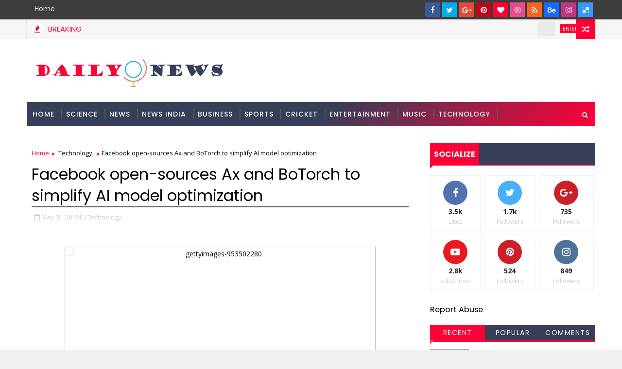

--- FILE ---
content_type: text/html; charset=utf-8
request_url: https://www.google.com/recaptcha/api2/aframe
body_size: 268
content:
<!DOCTYPE HTML><html><head><meta http-equiv="content-type" content="text/html; charset=UTF-8"></head><body><script nonce="p2jANsLEYADkw1r8FG2bUA">/** Anti-fraud and anti-abuse applications only. See google.com/recaptcha */ try{var clients={'sodar':'https://pagead2.googlesyndication.com/pagead/sodar?'};window.addEventListener("message",function(a){try{if(a.source===window.parent){var b=JSON.parse(a.data);var c=clients[b['id']];if(c){var d=document.createElement('img');d.src=c+b['params']+'&rc='+(localStorage.getItem("rc::a")?sessionStorage.getItem("rc::b"):"");window.document.body.appendChild(d);sessionStorage.setItem("rc::e",parseInt(sessionStorage.getItem("rc::e")||0)+1);localStorage.setItem("rc::h",'1768454764536');}}}catch(b){}});window.parent.postMessage("_grecaptcha_ready", "*");}catch(b){}</script></body></html>

--- FILE ---
content_type: text/javascript; charset=UTF-8
request_url: https://www.dailyonews.com/feeds/posts/default?alt=json-in-script&start-index=1&max-results=1&callback=jQuery111006941802962847479_1768454761125&_=1768454761129
body_size: 2247
content:
// API callback
jQuery111006941802962847479_1768454761125({"version":"1.0","encoding":"UTF-8","feed":{"xmlns":"http://www.w3.org/2005/Atom","xmlns$openSearch":"http://a9.com/-/spec/opensearchrss/1.0/","xmlns$blogger":"http://schemas.google.com/blogger/2008","xmlns$georss":"http://www.georss.org/georss","xmlns$gd":"http://schemas.google.com/g/2005","xmlns$thr":"http://purl.org/syndication/thread/1.0","id":{"$t":"tag:blogger.com,1999:blog-5861819652277883277"},"updated":{"$t":"2026-01-14T09:26:50.151-08:00"},"category":[{"term":"news"},{"term":"business"},{"term":"entertainment"},{"term":"science"},{"term":"sports"},{"term":"Technology"},{"term":"india"},{"term":"cricket"},{"term":"music"},{"term":"Politics"},{"term":"Auto"}],"title":{"type":"text","$t":"dailyOnews"},"subtitle":{"type":"html","$t":"the Latest News \u0026amp; Top Breaking headlines on Politics and Current Affairs in India \u0026amp; around the World, Sports, Business, Bollywood News"},"link":[{"rel":"http://schemas.google.com/g/2005#feed","type":"application/atom+xml","href":"https:\/\/www.dailyonews.com\/feeds\/posts\/default"},{"rel":"self","type":"application/atom+xml","href":"https:\/\/www.blogger.com\/feeds\/5861819652277883277\/posts\/default?alt=json-in-script\u0026max-results=1"},{"rel":"alternate","type":"text/html","href":"https:\/\/www.dailyonews.com\/"},{"rel":"hub","href":"http://pubsubhubbub.appspot.com/"},{"rel":"next","type":"application/atom+xml","href":"https:\/\/www.blogger.com\/feeds\/5861819652277883277\/posts\/default?alt=json-in-script\u0026start-index=2\u0026max-results=1"}],"author":[{"name":{"$t":"appworld"},"uri":{"$t":"http:\/\/www.blogger.com\/profile\/08864519673496985784"},"email":{"$t":"noreply@blogger.com"},"gd$image":{"rel":"http://schemas.google.com/g/2005#thumbnail","width":"16","height":"16","src":"https:\/\/img1.blogblog.com\/img\/b16-rounded.gif"}}],"generator":{"version":"7.00","uri":"http://www.blogger.com","$t":"Blogger"},"openSearch$totalResults":{"$t":"20470"},"openSearch$startIndex":{"$t":"1"},"openSearch$itemsPerPage":{"$t":"1"},"entry":[{"id":{"$t":"tag:blogger.com,1999:blog-5861819652277883277.post-8395126939753474137"},"published":{"$t":"2020-09-25T01:34:00.005-07:00"},"updated":{"$t":"2020-09-25T01:34:52.133-07:00"},"category":[{"scheme":"http://www.blogger.com/atom/ns#","term":"entertainment"},{"scheme":"http://www.blogger.com/atom/ns#","term":"india"},{"scheme":"http://www.blogger.com/atom/ns#","term":"news"}],"title":{"type":"text","$t":"‘Paadum Nila’ S.P. Balasubrahmanyam no more"},"content":{"type":"html","$t":"\u003Cp\u003E\u0026nbsp;\u003C\/p\u003E\u003Cdiv class=\"hidden-xs\" style=\"-webkit-font-smoothing: antialiased; -webkit-text-stroke-width: 0px; background-color: whitesmoke; box-sizing: border-box; color: #505050; font-family: \u0026quot;Fira Sans\u0026quot;, sans-serif; font-size: 12px; font-style: normal; font-variant-caps: normal; font-variant-ligatures: normal; font-weight: 400; letter-spacing: normal; orphans: 2; outline: 0px !important; text-align: start; text-decoration-color: initial; text-decoration-style: initial; text-indent: 0px; text-transform: none; white-space: normal; widows: 2; word-spacing: 0px;\"\u003E\u003Ch2 class=\"intro\" style=\"-webkit-font-smoothing: antialiased; border-bottom: 0px; box-sizing: border-box; color: #133b5a; font-family: \u0026quot;Fira Sans\u0026quot;, sans-serif; font-size: 18px; font-style: normal; font-weight: 600; line-height: 25px; margin: 18px 30px 10px; outline: 0px !important; padding: 0px; width: 600px;\"\u003EThe legendary singer, who was hospitalised in August after testing positive for COVID-19, died on Friday afternoon at a private hospital in Chennai\u003C\/h2\u003E\u003C\/div\u003E\u003Cdiv class=\"paywall\" id=\"content-body-14269002-32693844\" style=\"-webkit-font-smoothing: antialiased; -webkit-text-stroke-width: 0px; background-color: whitesmoke; box-sizing: border-box; color: #505050; font-family: \u0026quot;Fira Sans\u0026quot;, sans-serif; font-size: 12px; font-style: normal; font-variant-caps: normal; font-variant-ligatures: normal; font-weight: 400; letter-spacing: normal; orphans: 2; outline: 0px !important; text-align: start; text-decoration-color: initial; text-decoration-style: initial; text-indent: 0px; text-transform: none; white-space: normal; widows: 2; word-spacing: 0px;\"\u003E\u003Cp style=\"-webkit-font-smoothing: antialiased; box-sizing: border-box; color: #282828; font-family: TundraWeb, serif; font-size: 18px; font-style: normal !important; font-weight: normal !important; line-height: 26px; margin: 0px 30px 10px; outline: 0px !important; padding: 5px 0px 10px; width: 600px;\"\u003ELegendary playback singer S.P. Balasubrahmanyam passed away at a private hospital in Chennai on Friday. He was 74.\u003C\/p\u003E\u003Cp style=\"-webkit-font-smoothing: antialiased; box-sizing: border-box; color: #282828; font-family: TundraWeb, serif; font-size: 18px; font-style: normal !important; font-weight: normal !important; line-height: 26px; margin: 0px 30px 10px; outline: 0px !important; padding: 5px 0px 10px; width: 600px;\"\u003E\u003Cspan style=\"-webkit-text-stroke-width: 0px; background-color: whitesmoke; color: #282828; display: inline !important; float: none; font-family: TundraWeb, serif; font-size: 18px; font-style: normal; font-variant-caps: normal; font-variant-ligatures: normal; font-weight: 400; letter-spacing: normal; orphans: 2; text-align: start; text-decoration-color: initial; text-decoration-style: initial; text-indent: 0px; text-transform: none; white-space: normal; widows: 2; word-spacing: 0px;\"\u003EBalasubrahmanyam was hospitalised in August at MGM Healthcare\u003Cspan\u003E\u0026nbsp;\u003C\/span\u003E\u003C\/span\u003E\u003Ca href=\"https:\/\/www.thehindu.com\/entertainment\/singer-s-p-balasubrahmanyam-confirms-testing-positive-for-covid-19\/article32274419.ece\" style=\"-webkit-font-smoothing: antialiased; -webkit-text-stroke-width: 0px; background-color: whitesmoke; box-sizing: border-box; color: #3b5999; cursor: pointer; font-family: TundraWeb, serif; font-size: 18px; font-style: normal; font-variant-caps: normal; font-variant-ligatures: normal; font-weight: 600; letter-spacing: normal; orphans: 2; outline: 0px; text-align: start; text-decoration: none; text-indent: 0px; text-transform: none; transition: color 450ms ease-in-out 0s, background-color 450ms ease-in-out 0s; white-space: normal; widows: 2; word-spacing: 0px;\" title=\"\"\u003Eafter testing positive for COVID-19\u003C\/a\u003E\u003Cspan style=\"-webkit-text-stroke-width: 0px; background-color: whitesmoke; color: #282828; display: inline !important; float: none; font-family: TundraWeb, serif; font-size: 18px; font-style: normal; font-variant-caps: normal; font-variant-ligatures: normal; font-weight: 400; letter-spacing: normal; orphans: 2; text-align: start; text-decoration-color: initial; text-decoration-style: initial; text-indent: 0px; text-transform: none; white-space: normal; widows: 2; word-spacing: 0px;\"\u003E, and while he reportedly did well initially, he took a turn for the worse, and was put on a ventilator and ECMO support.\u003C\/span\u003E\u003C\/p\u003E\u003Cp style=\"-webkit-font-smoothing: antialiased; -webkit-text-stroke-width: 0px; background-color: whitesmoke; box-sizing: border-box; color: #282828; font-family: TundraWeb, serif; font-size: 18px; font-style: normal; font-variant-caps: normal; font-variant-ligatures: normal; font-weight: 400; letter-spacing: normal; line-height: 26px; margin: 0px 30px 10px; orphans: 2; outline: 0px !important; padding: 5px 0px 10px; text-align: start; text-decoration-color: initial; text-decoration-style: initial; text-indent: 0px; text-transform: none; white-space: normal; widows: 2; width: 600px; word-spacing: 0px;\"\u003EOn September 4, he tested negative for COVID-19 but continued to be on the ventilator and ECMO even as he participated in passive physiotherapy.\u003C\/p\u003E\u003Cp style=\"-webkit-font-smoothing: antialiased; -webkit-text-stroke-width: 0px; background-color: whitesmoke; box-sizing: border-box; color: #282828; font-family: TundraWeb, serif; font-size: 18px; font-style: normal; font-variant-caps: normal; font-variant-ligatures: normal; font-weight: 400; letter-spacing: normal; line-height: 26px; margin: 0px 30px 10px; orphans: 2; outline: 0px !important; padding: 5px 0px 10px; text-align: start; text-decoration-color: initial; text-decoration-style: initial; text-indent: 0px; text-transform: none; white-space: normal; widows: 2; width: 600px; word-spacing: 0px;\"\u003EPopularly known as SPB, Balasubrahmanyam made his singing debut in 1966 with Telugu movie\u003Cspan\u003E\u0026nbsp;\u003C\/span\u003E\u003Cem style=\"-webkit-font-smoothing: antialiased; box-sizing: border-box; font-weight: normal; outline: 0px !important;\"\u003ESri Sri Sri Maryada Ramanna\u003C\/em\u003E. He has sung over 40,000 songs in as many as 16 languages including Telugu, Tamil, Malayalam, Kannada, and Hindi.\u003C\/p\u003E\u003Cp style=\"-webkit-font-smoothing: antialiased; -webkit-text-stroke-width: 0px; background-color: whitesmoke; box-sizing: border-box; color: #282828; font-family: TundraWeb, serif; font-size: 18px; font-style: normal; font-variant-caps: normal; font-variant-ligatures: normal; font-weight: 400; letter-spacing: normal; line-height: 26px; margin: 0px 30px 10px; orphans: 2; outline: 0px !important; padding: 5px 0px 10px; text-align: start; text-decoration-color: initial; text-decoration-style: initial; text-indent: 0px; text-transform: none; white-space: normal; widows: 2; width: 600px; word-spacing: 0px;\"\u003E\u0026nbsp;\u003C\/p\u003E\u003Cp style=\"-webkit-font-smoothing: antialiased; -webkit-text-stroke-width: 0px; background-color: whitesmoke; box-sizing: border-box; color: #282828; font-family: TundraWeb, serif; font-size: 18px; font-style: normal; font-variant-caps: normal; font-variant-ligatures: normal; font-weight: 400; letter-spacing: normal; line-height: 26px; margin: 0px 30px 10px; orphans: 2; outline: 0px !important; padding: 5px 0px 10px; text-align: start; text-decoration-color: initial; text-decoration-style: initial; text-indent: 0px; text-transform: none; white-space: normal; widows: 2; width: 600px; word-spacing: 0px;\"\u003ESource: https:\/\/www.thehindu.com\/news\/national\/tamil-nadu\/paadum-nila-sp-balasubrahmanyam-no-more\/article32693844.ece?homepage=true\u003C\/p\u003E\u003Cdiv class=\"separator\" style=\"clear: both; text-align: center;\"\u003E\u003Ca href=\"https:\/\/www.thehindu.com\/entertainment\/music\/a8sop3\/article30998376.ece\/ALTERNATES\/LANDSCAPE_1200\/hyf06SP-Balasubrahmanyamjpg\" imageanchor=\"1\" style=\"margin-left: 1em; margin-right: 1em;\"\u003E\u003Cimg border=\"0\" data-original-height=\"499\" data-original-width=\"800\" src=\"https:\/\/www.thehindu.com\/entertainment\/music\/a8sop3\/article30998376.ece\/ALTERNATES\/LANDSCAPE_1200\/hyf06SP-Balasubrahmanyamjpg\" \/\u003E\u003C\/a\u003E\u003C\/div\u003E\u003Cbr \/\u003E \u003Cbr \/\u003E\u003Cp\u003E\u003C\/p\u003E\u003Cp style=\"-webkit-font-smoothing: antialiased; box-sizing: border-box; color: #282828; font-family: TundraWeb, serif; font-size: 18px; font-style: normal !important; font-weight: normal !important; line-height: 26px; margin: 0px 30px 10px; outline: 0px !important; padding: 5px 0px 10px; width: 600px;\"\u003E\u003Cspan style=\"-webkit-text-stroke-width: 0px; background-color: whitesmoke; color: #282828; display: inline !important; float: none; font-family: TundraWeb, serif; font-size: 18px; font-style: normal; font-variant-caps: normal; font-variant-ligatures: normal; font-weight: 400; letter-spacing: normal; orphans: 2; text-align: start; text-decoration-color: initial; text-decoration-style: initial; text-indent: 0px; text-transform: none; white-space: normal; widows: 2; word-spacing: 0px;\"\u003E\u0026nbsp;\u003C\/span\u003E \u003C\/p\u003E\u003C\/div\u003E"},"link":[{"rel":"replies","type":"application/atom+xml","href":"https:\/\/www.dailyonews.com\/feeds\/8395126939753474137\/comments\/default","title":"Post Comments"},{"rel":"replies","type":"text/html","href":"https:\/\/www.dailyonews.com\/2020\/09\/paadum-nila-sp-balasubrahmanyam-no-more.html#comment-form","title":"1 Comments"},{"rel":"edit","type":"application/atom+xml","href":"https:\/\/www.blogger.com\/feeds\/5861819652277883277\/posts\/default\/8395126939753474137"},{"rel":"self","type":"application/atom+xml","href":"https:\/\/www.blogger.com\/feeds\/5861819652277883277\/posts\/default\/8395126939753474137"},{"rel":"alternate","type":"text/html","href":"https:\/\/www.dailyonews.com\/2020\/09\/paadum-nila-sp-balasubrahmanyam-no-more.html","title":"‘Paadum Nila’ S.P. Balasubrahmanyam no more"}],"author":[{"name":{"$t":"dailyonews.com"},"uri":{"$t":"http:\/\/www.blogger.com\/profile\/14060075073640052666"},"email":{"$t":"noreply@blogger.com"},"gd$image":{"rel":"http://schemas.google.com/g/2005#thumbnail","width":"16","height":"16","src":"https:\/\/img1.blogblog.com\/img\/b16-rounded.gif"}}],"thr$total":{"$t":"1"}}]}});

--- FILE ---
content_type: text/javascript; charset=UTF-8
request_url: https://www.dailyonews.com/feeds/posts/default?alt=json-in-script&max-results=5&callback=jQuery111006941802962847479_1768454761117&_=1768454761118
body_size: 3570
content:
// API callback
jQuery111006941802962847479_1768454761117({"version":"1.0","encoding":"UTF-8","feed":{"xmlns":"http://www.w3.org/2005/Atom","xmlns$openSearch":"http://a9.com/-/spec/opensearchrss/1.0/","xmlns$blogger":"http://schemas.google.com/blogger/2008","xmlns$georss":"http://www.georss.org/georss","xmlns$gd":"http://schemas.google.com/g/2005","xmlns$thr":"http://purl.org/syndication/thread/1.0","id":{"$t":"tag:blogger.com,1999:blog-5861819652277883277"},"updated":{"$t":"2026-01-14T09:26:50.151-08:00"},"category":[{"term":"news"},{"term":"business"},{"term":"entertainment"},{"term":"science"},{"term":"sports"},{"term":"Technology"},{"term":"india"},{"term":"cricket"},{"term":"music"},{"term":"Politics"},{"term":"Auto"}],"title":{"type":"text","$t":"dailyOnews"},"subtitle":{"type":"html","$t":"the Latest News \u0026amp; Top Breaking headlines on Politics and Current Affairs in India \u0026amp; around the World, Sports, Business, Bollywood News"},"link":[{"rel":"http://schemas.google.com/g/2005#feed","type":"application/atom+xml","href":"https:\/\/www.dailyonews.com\/feeds\/posts\/default"},{"rel":"self","type":"application/atom+xml","href":"https:\/\/www.blogger.com\/feeds\/5861819652277883277\/posts\/default?alt=json-in-script\u0026max-results=5"},{"rel":"alternate","type":"text/html","href":"https:\/\/www.dailyonews.com\/"},{"rel":"hub","href":"http://pubsubhubbub.appspot.com/"},{"rel":"next","type":"application/atom+xml","href":"https:\/\/www.blogger.com\/feeds\/5861819652277883277\/posts\/default?alt=json-in-script\u0026start-index=6\u0026max-results=5"}],"author":[{"name":{"$t":"appworld"},"uri":{"$t":"http:\/\/www.blogger.com\/profile\/08864519673496985784"},"email":{"$t":"noreply@blogger.com"},"gd$image":{"rel":"http://schemas.google.com/g/2005#thumbnail","width":"16","height":"16","src":"https:\/\/img1.blogblog.com\/img\/b16-rounded.gif"}}],"generator":{"version":"7.00","uri":"http://www.blogger.com","$t":"Blogger"},"openSearch$totalResults":{"$t":"20470"},"openSearch$startIndex":{"$t":"1"},"openSearch$itemsPerPage":{"$t":"5"},"entry":[{"id":{"$t":"tag:blogger.com,1999:blog-5861819652277883277.post-8395126939753474137"},"published":{"$t":"2020-09-25T01:34:00.005-07:00"},"updated":{"$t":"2020-09-25T01:34:52.133-07:00"},"category":[{"scheme":"http://www.blogger.com/atom/ns#","term":"entertainment"},{"scheme":"http://www.blogger.com/atom/ns#","term":"india"},{"scheme":"http://www.blogger.com/atom/ns#","term":"news"}],"title":{"type":"text","$t":"‘Paadum Nila’ S.P. Balasubrahmanyam no more"},"content":{"type":"html","$t":"\u003Cp\u003E\u0026nbsp;\u003C\/p\u003E\u003Cdiv class=\"hidden-xs\" style=\"-webkit-font-smoothing: antialiased; -webkit-text-stroke-width: 0px; background-color: whitesmoke; box-sizing: border-box; color: #505050; font-family: \u0026quot;Fira Sans\u0026quot;, sans-serif; font-size: 12px; font-style: normal; font-variant-caps: normal; font-variant-ligatures: normal; font-weight: 400; letter-spacing: normal; orphans: 2; outline: 0px !important; text-align: start; text-decoration-color: initial; text-decoration-style: initial; text-indent: 0px; text-transform: none; white-space: normal; widows: 2; word-spacing: 0px;\"\u003E\u003Ch2 class=\"intro\" style=\"-webkit-font-smoothing: antialiased; border-bottom: 0px; box-sizing: border-box; color: #133b5a; font-family: \u0026quot;Fira Sans\u0026quot;, sans-serif; font-size: 18px; font-style: normal; font-weight: 600; line-height: 25px; margin: 18px 30px 10px; outline: 0px !important; padding: 0px; width: 600px;\"\u003EThe legendary singer, who was hospitalised in August after testing positive for COVID-19, died on Friday afternoon at a private hospital in Chennai\u003C\/h2\u003E\u003C\/div\u003E\u003Cdiv class=\"paywall\" id=\"content-body-14269002-32693844\" style=\"-webkit-font-smoothing: antialiased; -webkit-text-stroke-width: 0px; background-color: whitesmoke; box-sizing: border-box; color: #505050; font-family: \u0026quot;Fira Sans\u0026quot;, sans-serif; font-size: 12px; font-style: normal; font-variant-caps: normal; font-variant-ligatures: normal; font-weight: 400; letter-spacing: normal; orphans: 2; outline: 0px !important; text-align: start; text-decoration-color: initial; text-decoration-style: initial; text-indent: 0px; text-transform: none; white-space: normal; widows: 2; word-spacing: 0px;\"\u003E\u003Cp style=\"-webkit-font-smoothing: antialiased; box-sizing: border-box; color: #282828; font-family: TundraWeb, serif; font-size: 18px; font-style: normal !important; font-weight: normal !important; line-height: 26px; margin: 0px 30px 10px; outline: 0px !important; padding: 5px 0px 10px; width: 600px;\"\u003ELegendary playback singer S.P. Balasubrahmanyam passed away at a private hospital in Chennai on Friday. He was 74.\u003C\/p\u003E\u003Cp style=\"-webkit-font-smoothing: antialiased; box-sizing: border-box; color: #282828; font-family: TundraWeb, serif; font-size: 18px; font-style: normal !important; font-weight: normal !important; line-height: 26px; margin: 0px 30px 10px; outline: 0px !important; padding: 5px 0px 10px; width: 600px;\"\u003E\u003Cspan style=\"-webkit-text-stroke-width: 0px; background-color: whitesmoke; color: #282828; display: inline !important; float: none; font-family: TundraWeb, serif; font-size: 18px; font-style: normal; font-variant-caps: normal; font-variant-ligatures: normal; font-weight: 400; letter-spacing: normal; orphans: 2; text-align: start; text-decoration-color: initial; text-decoration-style: initial; text-indent: 0px; text-transform: none; white-space: normal; widows: 2; word-spacing: 0px;\"\u003EBalasubrahmanyam was hospitalised in August at MGM Healthcare\u003Cspan\u003E\u0026nbsp;\u003C\/span\u003E\u003C\/span\u003E\u003Ca href=\"https:\/\/www.thehindu.com\/entertainment\/singer-s-p-balasubrahmanyam-confirms-testing-positive-for-covid-19\/article32274419.ece\" style=\"-webkit-font-smoothing: antialiased; -webkit-text-stroke-width: 0px; background-color: whitesmoke; box-sizing: border-box; color: #3b5999; cursor: pointer; font-family: TundraWeb, serif; font-size: 18px; font-style: normal; font-variant-caps: normal; font-variant-ligatures: normal; font-weight: 600; letter-spacing: normal; orphans: 2; outline: 0px; text-align: start; text-decoration: none; text-indent: 0px; text-transform: none; transition: color 450ms ease-in-out 0s, background-color 450ms ease-in-out 0s; white-space: normal; widows: 2; word-spacing: 0px;\" title=\"\"\u003Eafter testing positive for COVID-19\u003C\/a\u003E\u003Cspan style=\"-webkit-text-stroke-width: 0px; background-color: whitesmoke; color: #282828; display: inline !important; float: none; font-family: TundraWeb, serif; font-size: 18px; font-style: normal; font-variant-caps: normal; font-variant-ligatures: normal; font-weight: 400; letter-spacing: normal; orphans: 2; text-align: start; text-decoration-color: initial; text-decoration-style: initial; text-indent: 0px; text-transform: none; white-space: normal; widows: 2; word-spacing: 0px;\"\u003E, and while he reportedly did well initially, he took a turn for the worse, and was put on a ventilator and ECMO support.\u003C\/span\u003E\u003C\/p\u003E\u003Cp style=\"-webkit-font-smoothing: antialiased; -webkit-text-stroke-width: 0px; background-color: whitesmoke; box-sizing: border-box; color: #282828; font-family: TundraWeb, serif; font-size: 18px; font-style: normal; font-variant-caps: normal; font-variant-ligatures: normal; font-weight: 400; letter-spacing: normal; line-height: 26px; margin: 0px 30px 10px; orphans: 2; outline: 0px !important; padding: 5px 0px 10px; text-align: start; text-decoration-color: initial; text-decoration-style: initial; text-indent: 0px; text-transform: none; white-space: normal; widows: 2; width: 600px; word-spacing: 0px;\"\u003EOn September 4, he tested negative for COVID-19 but continued to be on the ventilator and ECMO even as he participated in passive physiotherapy.\u003C\/p\u003E\u003Cp style=\"-webkit-font-smoothing: antialiased; -webkit-text-stroke-width: 0px; background-color: whitesmoke; box-sizing: border-box; color: #282828; font-family: TundraWeb, serif; font-size: 18px; font-style: normal; font-variant-caps: normal; font-variant-ligatures: normal; font-weight: 400; letter-spacing: normal; line-height: 26px; margin: 0px 30px 10px; orphans: 2; outline: 0px !important; padding: 5px 0px 10px; text-align: start; text-decoration-color: initial; text-decoration-style: initial; text-indent: 0px; text-transform: none; white-space: normal; widows: 2; width: 600px; word-spacing: 0px;\"\u003EPopularly known as SPB, Balasubrahmanyam made his singing debut in 1966 with Telugu movie\u003Cspan\u003E\u0026nbsp;\u003C\/span\u003E\u003Cem style=\"-webkit-font-smoothing: antialiased; box-sizing: border-box; font-weight: normal; outline: 0px !important;\"\u003ESri Sri Sri Maryada Ramanna\u003C\/em\u003E. He has sung over 40,000 songs in as many as 16 languages including Telugu, Tamil, Malayalam, Kannada, and Hindi.\u003C\/p\u003E\u003Cp style=\"-webkit-font-smoothing: antialiased; -webkit-text-stroke-width: 0px; background-color: whitesmoke; box-sizing: border-box; color: #282828; font-family: TundraWeb, serif; font-size: 18px; font-style: normal; font-variant-caps: normal; font-variant-ligatures: normal; font-weight: 400; letter-spacing: normal; line-height: 26px; margin: 0px 30px 10px; orphans: 2; outline: 0px !important; padding: 5px 0px 10px; text-align: start; text-decoration-color: initial; text-decoration-style: initial; text-indent: 0px; text-transform: none; white-space: normal; widows: 2; width: 600px; word-spacing: 0px;\"\u003E\u0026nbsp;\u003C\/p\u003E\u003Cp style=\"-webkit-font-smoothing: antialiased; -webkit-text-stroke-width: 0px; background-color: whitesmoke; box-sizing: border-box; color: #282828; font-family: TundraWeb, serif; font-size: 18px; font-style: normal; font-variant-caps: normal; font-variant-ligatures: normal; font-weight: 400; letter-spacing: normal; line-height: 26px; margin: 0px 30px 10px; orphans: 2; outline: 0px !important; padding: 5px 0px 10px; text-align: start; text-decoration-color: initial; text-decoration-style: initial; text-indent: 0px; text-transform: none; white-space: normal; widows: 2; width: 600px; word-spacing: 0px;\"\u003ESource: https:\/\/www.thehindu.com\/news\/national\/tamil-nadu\/paadum-nila-sp-balasubrahmanyam-no-more\/article32693844.ece?homepage=true\u003C\/p\u003E\u003Cdiv class=\"separator\" style=\"clear: both; text-align: center;\"\u003E\u003Ca href=\"https:\/\/www.thehindu.com\/entertainment\/music\/a8sop3\/article30998376.ece\/ALTERNATES\/LANDSCAPE_1200\/hyf06SP-Balasubrahmanyamjpg\" imageanchor=\"1\" style=\"margin-left: 1em; margin-right: 1em;\"\u003E\u003Cimg border=\"0\" data-original-height=\"499\" data-original-width=\"800\" src=\"https:\/\/www.thehindu.com\/entertainment\/music\/a8sop3\/article30998376.ece\/ALTERNATES\/LANDSCAPE_1200\/hyf06SP-Balasubrahmanyamjpg\" \/\u003E\u003C\/a\u003E\u003C\/div\u003E\u003Cbr \/\u003E \u003Cbr \/\u003E\u003Cp\u003E\u003C\/p\u003E\u003Cp style=\"-webkit-font-smoothing: antialiased; box-sizing: border-box; color: #282828; font-family: TundraWeb, serif; font-size: 18px; font-style: normal !important; font-weight: normal !important; line-height: 26px; margin: 0px 30px 10px; outline: 0px !important; padding: 5px 0px 10px; width: 600px;\"\u003E\u003Cspan style=\"-webkit-text-stroke-width: 0px; background-color: whitesmoke; color: #282828; display: inline !important; float: none; font-family: TundraWeb, serif; font-size: 18px; font-style: normal; font-variant-caps: normal; font-variant-ligatures: normal; font-weight: 400; letter-spacing: normal; orphans: 2; text-align: start; text-decoration-color: initial; text-decoration-style: initial; text-indent: 0px; text-transform: none; white-space: normal; widows: 2; word-spacing: 0px;\"\u003E\u0026nbsp;\u003C\/span\u003E \u003C\/p\u003E\u003C\/div\u003E"},"link":[{"rel":"replies","type":"application/atom+xml","href":"https:\/\/www.dailyonews.com\/feeds\/8395126939753474137\/comments\/default","title":"Post Comments"},{"rel":"replies","type":"text/html","href":"https:\/\/www.dailyonews.com\/2020\/09\/paadum-nila-sp-balasubrahmanyam-no-more.html#comment-form","title":"1 Comments"},{"rel":"edit","type":"application/atom+xml","href":"https:\/\/www.blogger.com\/feeds\/5861819652277883277\/posts\/default\/8395126939753474137"},{"rel":"self","type":"application/atom+xml","href":"https:\/\/www.blogger.com\/feeds\/5861819652277883277\/posts\/default\/8395126939753474137"},{"rel":"alternate","type":"text/html","href":"https:\/\/www.dailyonews.com\/2020\/09\/paadum-nila-sp-balasubrahmanyam-no-more.html","title":"‘Paadum Nila’ S.P. Balasubrahmanyam no more"}],"author":[{"name":{"$t":"dailyonews.com"},"uri":{"$t":"http:\/\/www.blogger.com\/profile\/14060075073640052666"},"email":{"$t":"noreply@blogger.com"},"gd$image":{"rel":"http://schemas.google.com/g/2005#thumbnail","width":"16","height":"16","src":"https:\/\/img1.blogblog.com\/img\/b16-rounded.gif"}}],"thr$total":{"$t":"1"}},{"id":{"$t":"tag:blogger.com,1999:blog-5861819652277883277.post-6966626563098810847"},"published":{"$t":"2020-01-23T23:22:00.075-08:00"},"updated":{"$t":"2020-01-23T23:22:43.014-08:00"},"category":[{"scheme":"http://www.blogger.com/atom/ns#","term":"india"},{"scheme":"http://www.blogger.com/atom/ns#","term":"news"}],"title":{"type":"text","$t":"PM Narendra Modi stokes divisions in the world’s biggest democracy: Economist"},"content":{"type":"html","$t":"\u003Cdiv dir=\"ltr\" style=\"text-align: left;\" trbidi=\"on\"\u003E\n\u003Cdiv class=\"separator\" style=\"clear: both; text-align: center;\"\u003E\n\u003C\/div\u003E\n\u003Cdiv class=\"separator\" style=\"clear: both; text-align: center;\"\u003E\n\u003Ca href=\"https:\/\/static.toiimg.com\/thumb\/msid-73573012,width-1070,height-580,imgsize-1269761,resizemode-75,overlay-toi_sw,pt-32,y_pad-40\/photo.jpg\" imageanchor=\"1\" style=\"margin-left: 1em; margin-right: 1em;\"\u003E\u003Cimg border=\"0\" src=\"https:\/\/static.toiimg.com\/thumb\/msid-73573012,width-1070,height-580,imgsize-1269761,resizemode-75,overlay-toi_sw,pt-32,y_pad-40\/photo.jpg\" data-original-height=\"700\" data-original-width=\"700\" height=\"640\" width=\"640\" \/\u003E\u003C\/a\u003E\u003C\/div\u003E\n\u003Cbr \/\u003E\n\u003Cbr \/\u003E\nIndia News: PM Narendra Modi is apparently trying to transform India from a tolerant, multi-religious place into a chauvinist Hindu state, Economist wrote in a re\u003Cbr \/\u003E\n \u003Cbr \/\u003E\n \u003Ca style='color: #ff0036;border: 1px solid #ff0036;padding: 5px;' href=\"http:\/\/timesofindia.indiatimes.com\/india\/pm-narendra-modi-stokes-divisions-in-the-worlds-biggest-democracy-economist\/articleshow\/73572813.cms\" target=\"_blank\"\u003ERead More\u003C\/a\u003E\u003Cbr \/\u003E\n\u003Cbr \/\u003E\u003Cbr \/\u003E\n\u003Cbr \/\u003E\u003C\/div\u003E\n"},"link":[{"rel":"replies","type":"application/atom+xml","href":"https:\/\/www.dailyonews.com\/feeds\/6966626563098810847\/comments\/default","title":"Post Comments"},{"rel":"replies","type":"text/html","href":"https:\/\/www.dailyonews.com\/2020\/01\/pm-narendra-modi-stokes-divisions-in.html#comment-form","title":"1 Comments"},{"rel":"edit","type":"application/atom+xml","href":"https:\/\/www.blogger.com\/feeds\/5861819652277883277\/posts\/default\/6966626563098810847"},{"rel":"self","type":"application/atom+xml","href":"https:\/\/www.blogger.com\/feeds\/5861819652277883277\/posts\/default\/6966626563098810847"},{"rel":"alternate","type":"text/html","href":"https:\/\/www.dailyonews.com\/2020\/01\/pm-narendra-modi-stokes-divisions-in.html","title":"PM Narendra Modi stokes divisions in the world’s biggest democracy: Economist"}],"author":[{"name":{"$t":"dailyonews.com"},"uri":{"$t":"http:\/\/www.blogger.com\/profile\/14060075073640052666"},"email":{"$t":"noreply@blogger.com"},"gd$image":{"rel":"http://schemas.google.com/g/2005#thumbnail","width":"16","height":"16","src":"https:\/\/img1.blogblog.com\/img\/b16-rounded.gif"}}],"thr$total":{"$t":"1"}},{"id":{"$t":"tag:blogger.com,1999:blog-5861819652277883277.post-6674773897310582386"},"published":{"$t":"2020-01-23T23:22:00.073-08:00"},"updated":{"$t":"2020-01-23T23:22:42.013-08:00"},"category":[{"scheme":"http://www.blogger.com/atom/ns#","term":"india"},{"scheme":"http://www.blogger.com/atom/ns#","term":"news"}],"title":{"type":"text","$t":"China shuts down transport in eight cities around virus epicentre"},"content":{"type":"html","$t":"\u003Cdiv dir=\"ltr\" style=\"text-align: left;\" trbidi=\"on\"\u003E\n\u003Cdiv class=\"separator\" style=\"clear: both; text-align: center;\"\u003E\n\u003C\/div\u003E\n\u003Cdiv class=\"separator\" style=\"clear: both; text-align: center;\"\u003E\n\u003Ca href=\"https:\/\/static.toiimg.com\/thumb\/msid-73571348,width-1070,height-580,imgsize-106426,resizemode-75,overlay-toi_sw,pt-32,y_pad-40\/photo.jpg\" imageanchor=\"1\" style=\"margin-left: 1em; margin-right: 1em;\"\u003E\u003Cimg border=\"0\" src=\"https:\/\/static.toiimg.com\/thumb\/msid-73571348,width-1070,height-580,imgsize-106426,resizemode-75,overlay-toi_sw,pt-32,y_pad-40\/photo.jpg\" data-original-height=\"700\" data-original-width=\"700\" height=\"640\" width=\"640\" \/\u003E\u003C\/a\u003E\u003C\/div\u003E\n\u003Cbr \/\u003E\n\u003Cbr \/\u003E\nChina News: China has now shut down bridges, halted public transport and closed a major airport to restrict the movement of some 26 million people around the epic\u003Cbr \/\u003E\n \u003Cbr \/\u003E\n \u003Ca style='color: #ff0036;border: 1px solid #ff0036;padding: 5px;' href=\"http:\/\/timesofindia.indiatimes.com\/world\/china\/china-shuts-down-transport-in-eight-cities-around-virus-epicentre\/articleshow\/73571325.cms\" target=\"_blank\"\u003ERead More\u003C\/a\u003E\u003Cbr \/\u003E\n\u003Cbr \/\u003E\u003Cbr \/\u003E\n\u003Cbr \/\u003E\u003C\/div\u003E\n"},"link":[{"rel":"replies","type":"application/atom+xml","href":"https:\/\/www.dailyonews.com\/feeds\/6674773897310582386\/comments\/default","title":"Post Comments"},{"rel":"replies","type":"text/html","href":"https:\/\/www.dailyonews.com\/2020\/01\/china-shuts-down-transport-in-eight.html#comment-form","title":"2 Comments"},{"rel":"edit","type":"application/atom+xml","href":"https:\/\/www.blogger.com\/feeds\/5861819652277883277\/posts\/default\/6674773897310582386"},{"rel":"self","type":"application/atom+xml","href":"https:\/\/www.blogger.com\/feeds\/5861819652277883277\/posts\/default\/6674773897310582386"},{"rel":"alternate","type":"text/html","href":"https:\/\/www.dailyonews.com\/2020\/01\/china-shuts-down-transport-in-eight.html","title":"China shuts down transport in eight cities around virus epicentre"}],"author":[{"name":{"$t":"dailyonews.com"},"uri":{"$t":"http:\/\/www.blogger.com\/profile\/14060075073640052666"},"email":{"$t":"noreply@blogger.com"},"gd$image":{"rel":"http://schemas.google.com/g/2005#thumbnail","width":"16","height":"16","src":"https:\/\/img1.blogblog.com\/img\/b16-rounded.gif"}}],"thr$total":{"$t":"2"}},{"id":{"$t":"tag:blogger.com,1999:blog-5861819652277883277.post-23360503031057722"},"published":{"$t":"2020-01-23T23:22:00.071-08:00"},"updated":{"$t":"2020-01-23T23:22:40.988-08:00"},"category":[{"scheme":"http://www.blogger.com/atom/ns#","term":"india"},{"scheme":"http://www.blogger.com/atom/ns#","term":"news"}],"title":{"type":"text","$t":"George Soros unveils $1bn university plan, takes aim at Trump, Modi and Xi"},"content":{"type":"html","$t":"\u003Cdiv dir=\"ltr\" style=\"text-align: left;\" trbidi=\"on\"\u003E\n\u003Cdiv class=\"separator\" style=\"clear: both; text-align: center;\"\u003E\n\u003C\/div\u003E\n\u003Cdiv class=\"separator\" style=\"clear: both; text-align: center;\"\u003E\n\u003Ca href=\"https:\/\/static.toiimg.com\/thumb\/msid-73570787,width-1070,height-580,imgsize-113230,resizemode-75,overlay-toi_sw,pt-32,y_pad-40\/photo.jpg\" imageanchor=\"1\" style=\"margin-left: 1em; margin-right: 1em;\"\u003E\u003Cimg border=\"0\" src=\"https:\/\/static.toiimg.com\/thumb\/msid-73570787,width-1070,height-580,imgsize-113230,resizemode-75,overlay-toi_sw,pt-32,y_pad-40\/photo.jpg\" data-original-height=\"700\" data-original-width=\"700\" height=\"640\" width=\"640\" \/\u003E\u003C\/a\u003E\u003C\/div\u003E\n\u003Cbr \/\u003E\n\u003Cbr \/\u003E\nEurope News: Philanthropist George Soros on Thursday pledged one billion dollars for a new university network project to battle the erosion of civil society. Speak\u003Cbr \/\u003E\n \u003Cbr \/\u003E\n \u003Ca style='color: #ff0036;border: 1px solid #ff0036;padding: 5px;' href=\"http:\/\/timesofindia.indiatimes.com\/world\/europe\/george-soros-unveils-1bn-university-plan-takes-aim-at-trump-and-xi\/articleshow\/73570809.cms\" target=\"_blank\"\u003ERead More\u003C\/a\u003E\u003Cbr \/\u003E\n\u003Cbr \/\u003E\u003Cbr \/\u003E\n\u003Cbr \/\u003E\u003C\/div\u003E\n"},"link":[{"rel":"replies","type":"application/atom+xml","href":"https:\/\/www.dailyonews.com\/feeds\/23360503031057722\/comments\/default","title":"Post Comments"},{"rel":"replies","type":"text/html","href":"https:\/\/www.dailyonews.com\/2020\/01\/george-soros-unveils-1bn-university.html#comment-form","title":"29 Comments"},{"rel":"edit","type":"application/atom+xml","href":"https:\/\/www.blogger.com\/feeds\/5861819652277883277\/posts\/default\/23360503031057722"},{"rel":"self","type":"application/atom+xml","href":"https:\/\/www.blogger.com\/feeds\/5861819652277883277\/posts\/default\/23360503031057722"},{"rel":"alternate","type":"text/html","href":"https:\/\/www.dailyonews.com\/2020\/01\/george-soros-unveils-1bn-university.html","title":"George Soros unveils $1bn university plan, takes aim at Trump, Modi and Xi"}],"author":[{"name":{"$t":"dailyonews.com"},"uri":{"$t":"http:\/\/www.blogger.com\/profile\/14060075073640052666"},"email":{"$t":"noreply@blogger.com"},"gd$image":{"rel":"http://schemas.google.com/g/2005#thumbnail","width":"16","height":"16","src":"https:\/\/img1.blogblog.com\/img\/b16-rounded.gif"}}],"thr$total":{"$t":"29"}},{"id":{"$t":"tag:blogger.com,1999:blog-5861819652277883277.post-1678819295251085132"},"published":{"$t":"2020-01-23T23:22:00.069-08:00"},"updated":{"$t":"2020-01-23T23:22:39.971-08:00"},"category":[{"scheme":"http://www.blogger.com/atom/ns#","term":"india"},{"scheme":"http://www.blogger.com/atom/ns#","term":"news"}],"title":{"type":"text","$t":"Harvey Weinstein held me down, raped me, Sopranos actor tells court"},"content":{"type":"html","$t":"\u003Cdiv dir=\"ltr\" style=\"text-align: left;\" trbidi=\"on\"\u003E\n\u003Cdiv class=\"separator\" style=\"clear: both; text-align: center;\"\u003E\n\u003C\/div\u003E\n\u003Cdiv class=\"separator\" style=\"clear: both; text-align: center;\"\u003E\n\u003Ca href=\"https:\/\/static.toiimg.com\/thumb\/msid-73564008,width-1070,height-580,imgsize-360610,resizemode-75,overlay-toi_sw,pt-32,y_pad-40\/photo.jpg\" imageanchor=\"1\" style=\"margin-left: 1em; margin-right: 1em;\"\u003E\u003Cimg border=\"0\" src=\"https:\/\/static.toiimg.com\/thumb\/msid-73564008,width-1070,height-580,imgsize-360610,resizemode-75,overlay-toi_sw,pt-32,y_pad-40\/photo.jpg\" data-original-height=\"700\" data-original-width=\"700\" height=\"640\" width=\"640\" \/\u003E\u003C\/a\u003E\u003C\/div\u003E\n\u003Cbr \/\u003E\n\u003Cbr \/\u003E\nUS News: NEW YORK: “Sopranos” actress Annabella Sciorra confronted Harvey Weinstein from the witness stand on Thursday, telling a jury in a quivering voice tha.\u003Cbr \/\u003E\n \u003Cbr \/\u003E\n \u003Ca style='color: #ff0036;border: 1px solid #ff0036;padding: 5px;' href=\"http:\/\/timesofindia.indiatimes.com\/world\/us\/harvey-weinstein-held-me-down-raped-me-sopranos-actor-tells-court\/articleshow\/73563950.cms\" target=\"_blank\"\u003ERead More\u003C\/a\u003E\u003Cbr \/\u003E\n\u003Cbr \/\u003E\u003Cbr \/\u003E\n\u003Cbr \/\u003E\u003C\/div\u003E\n"},"link":[{"rel":"replies","type":"application/atom+xml","href":"https:\/\/www.dailyonews.com\/feeds\/1678819295251085132\/comments\/default","title":"Post Comments"},{"rel":"replies","type":"text/html","href":"https:\/\/www.dailyonews.com\/2020\/01\/harvey-weinstein-held-me-down-raped-me.html#comment-form","title":"0 Comments"},{"rel":"edit","type":"application/atom+xml","href":"https:\/\/www.blogger.com\/feeds\/5861819652277883277\/posts\/default\/1678819295251085132"},{"rel":"self","type":"application/atom+xml","href":"https:\/\/www.blogger.com\/feeds\/5861819652277883277\/posts\/default\/1678819295251085132"},{"rel":"alternate","type":"text/html","href":"https:\/\/www.dailyonews.com\/2020\/01\/harvey-weinstein-held-me-down-raped-me.html","title":"Harvey Weinstein held me down, raped me, Sopranos actor tells court"}],"author":[{"name":{"$t":"dailyonews.com"},"uri":{"$t":"http:\/\/www.blogger.com\/profile\/14060075073640052666"},"email":{"$t":"noreply@blogger.com"},"gd$image":{"rel":"http://schemas.google.com/g/2005#thumbnail","width":"16","height":"16","src":"https:\/\/img1.blogblog.com\/img\/b16-rounded.gif"}}],"thr$total":{"$t":"0"}}]}});

--- FILE ---
content_type: text/javascript; charset=UTF-8
request_url: https://www.dailyonews.com/feeds/posts/default/-/Technology?alt=json-in-script&max-results=3&callback=jQuery111006941802962847479_1768454761127&_=1768454761128
body_size: 1891
content:
// API callback
jQuery111006941802962847479_1768454761127({"version":"1.0","encoding":"UTF-8","feed":{"xmlns":"http://www.w3.org/2005/Atom","xmlns$openSearch":"http://a9.com/-/spec/opensearchrss/1.0/","xmlns$blogger":"http://schemas.google.com/blogger/2008","xmlns$georss":"http://www.georss.org/georss","xmlns$gd":"http://schemas.google.com/g/2005","xmlns$thr":"http://purl.org/syndication/thread/1.0","id":{"$t":"tag:blogger.com,1999:blog-5861819652277883277"},"updated":{"$t":"2026-01-14T09:26:50.151-08:00"},"category":[{"term":"news"},{"term":"business"},{"term":"entertainment"},{"term":"science"},{"term":"sports"},{"term":"Technology"},{"term":"india"},{"term":"cricket"},{"term":"music"},{"term":"Politics"},{"term":"Auto"}],"title":{"type":"text","$t":"dailyOnews"},"subtitle":{"type":"html","$t":"the Latest News \u0026amp; Top Breaking headlines on Politics and Current Affairs in India \u0026amp; around the World, Sports, Business, Bollywood News"},"link":[{"rel":"http://schemas.google.com/g/2005#feed","type":"application/atom+xml","href":"https:\/\/www.dailyonews.com\/feeds\/posts\/default"},{"rel":"self","type":"application/atom+xml","href":"https:\/\/www.blogger.com\/feeds\/5861819652277883277\/posts\/default\/-\/Technology?alt=json-in-script\u0026max-results=3"},{"rel":"alternate","type":"text/html","href":"https:\/\/www.dailyonews.com\/search\/label\/Technology"},{"rel":"hub","href":"http://pubsubhubbub.appspot.com/"},{"rel":"next","type":"application/atom+xml","href":"https:\/\/www.blogger.com\/feeds\/5861819652277883277\/posts\/default\/-\/Technology\/-\/Technology?alt=json-in-script\u0026start-index=4\u0026max-results=3"}],"author":[{"name":{"$t":"appworld"},"uri":{"$t":"http:\/\/www.blogger.com\/profile\/08864519673496985784"},"email":{"$t":"noreply@blogger.com"},"gd$image":{"rel":"http://schemas.google.com/g/2005#thumbnail","width":"16","height":"16","src":"https:\/\/img1.blogblog.com\/img\/b16-rounded.gif"}}],"generator":{"version":"7.00","uri":"http://www.blogger.com","$t":"Blogger"},"openSearch$totalResults":{"$t":"2525"},"openSearch$startIndex":{"$t":"1"},"openSearch$itemsPerPage":{"$t":"3"},"entry":[{"id":{"$t":"tag:blogger.com,1999:blog-5861819652277883277.post-7368107224169818791"},"published":{"$t":"2020-01-23T23:22:00.041-08:00"},"updated":{"$t":"2020-01-23T23:22:23.674-08:00"},"category":[{"scheme":"http://www.blogger.com/atom/ns#","term":"Technology"}],"title":{"type":"text","$t":"It’s time for tech startups to get political"},"content":{"type":"html","$t":"\u003Cdiv dir=\"ltr\" style=\"text-align: left;\" trbidi=\"on\"\u003E\n\u003Cdiv class=\"separator\" style=\"clear: both; text-align: center;\"\u003E\n\u003C\/div\u003E\n\u003Cdiv class=\"separator\" style=\"clear: both; text-align: center;\"\u003E\n\u003Ca href=\"https:\/\/techcrunch.com\/wp-content\/uploads\/2020\/01\/GettyImages-1054391908.jpg?w=600\" imageanchor=\"1\" style=\"margin-left: 1em; margin-right: 1em;\"\u003E\u003Cimg border=\"0\" src=\"https:\/\/techcrunch.com\/wp-content\/uploads\/2020\/01\/GettyImages-1054391908.jpg?w=600\" data-original-height=\"700\" data-original-width=\"700\" height=\"640\" width=\"640\" \/\u003E\u003C\/a\u003E\u003C\/div\u003E\n\u003Cbr \/\u003E\n\u003Cbr \/\u003E\nWe’ve found that when you have a clear message and a clear mission, even a startup can make a big difference.\u003Cbr \/\u003E\n \u003Cbr \/\u003E\n \u003Ca style='color: #ff0036;border: 1px solid #ff0036;padding: 5px;' href=\"https:\/\/techcrunch.com\/2020\/01\/23\/its-time-for-tech-startups-to-get-political\/\" target=\"_blank\"\u003ERead More\u003C\/a\u003E\u003Cbr \/\u003E\n\u003Cbr \/\u003E\u003Cbr \/\u003E\n\u003Cbr \/\u003E\u003C\/div\u003E\n"},"link":[{"rel":"replies","type":"application/atom+xml","href":"https:\/\/www.dailyonews.com\/feeds\/7368107224169818791\/comments\/default","title":"Post Comments"},{"rel":"replies","type":"text/html","href":"https:\/\/www.dailyonews.com\/2020\/01\/its-time-for-tech-startups-to-get_23.html#comment-form","title":"6 Comments"},{"rel":"edit","type":"application/atom+xml","href":"https:\/\/www.blogger.com\/feeds\/5861819652277883277\/posts\/default\/7368107224169818791"},{"rel":"self","type":"application/atom+xml","href":"https:\/\/www.blogger.com\/feeds\/5861819652277883277\/posts\/default\/7368107224169818791"},{"rel":"alternate","type":"text/html","href":"https:\/\/www.dailyonews.com\/2020\/01\/its-time-for-tech-startups-to-get_23.html","title":"It’s time for tech startups to get political"}],"author":[{"name":{"$t":"dailyonews.com"},"uri":{"$t":"http:\/\/www.blogger.com\/profile\/14060075073640052666"},"email":{"$t":"noreply@blogger.com"},"gd$image":{"rel":"http://schemas.google.com/g/2005#thumbnail","width":"16","height":"16","src":"https:\/\/img1.blogblog.com\/img\/b16-rounded.gif"}}],"thr$total":{"$t":"6"}},{"id":{"$t":"tag:blogger.com,1999:blog-5861819652277883277.post-2683716837527590929"},"published":{"$t":"2020-01-23T23:22:00.039-08:00"},"updated":{"$t":"2020-01-23T23:22:22.599-08:00"},"category":[{"scheme":"http://www.blogger.com/atom/ns#","term":"Technology"}],"title":{"type":"text","$t":"Firefly Aerospace investigating a fire that resulted from a test of its Alpha rocket's engines"},"content":{"type":"html","$t":"\u003Cdiv dir=\"ltr\" style=\"text-align: left;\" trbidi=\"on\"\u003E\n\u003Cdiv class=\"separator\" style=\"clear: both; text-align: center;\"\u003E\n\u003C\/div\u003E\n\u003Cdiv class=\"separator\" style=\"clear: both; text-align: center;\"\u003E\n\u003Ca href=\"https:\/\/techcrunch.com\/wp-content\/uploads\/2020\/01\/8.jpg?w=764\" imageanchor=\"1\" style=\"margin-left: 1em; margin-right: 1em;\"\u003E\u003Cimg border=\"0\" src=\"https:\/\/techcrunch.com\/wp-content\/uploads\/2020\/01\/8.jpg?w=764\" data-original-height=\"700\" data-original-width=\"700\" height=\"640\" width=\"640\" \/\u003E\u003C\/a\u003E\u003C\/div\u003E\n\u003Cbr \/\u003E\n\u003Cbr \/\u003E\nSpace launch startup Firefly Aerospace encountered a setback as it kicked off the first “hot” tests of its Alpha launch vehicle’s engines – a fire resulted from its first test engine fire. The fire occurred at 6:23 PM local time on Wednesday during the first planned 5-second fire …\u003Cbr \/\u003E\n \u003Cbr \/\u003E\n \u003Ca style='color: #ff0036;border: 1px solid #ff0036;padding: 5px;' href=\"https:\/\/techcrunch.com\/2020\/01\/23\/firefly-aerospace-investigating-a-fire-that-resulted-from-a-test-of-its-alpha-rockets-engines\/\" target=\"_blank\"\u003ERead More\u003C\/a\u003E\u003Cbr \/\u003E\n\u003Cbr \/\u003E\u003Cbr \/\u003E\n\u003Cbr \/\u003E\u003C\/div\u003E\n"},"link":[{"rel":"replies","type":"application/atom+xml","href":"https:\/\/www.dailyonews.com\/feeds\/2683716837527590929\/comments\/default","title":"Post Comments"},{"rel":"replies","type":"text/html","href":"https:\/\/www.dailyonews.com\/2020\/01\/firefly-aerospace-investigating-fire_23.html#comment-form","title":"3 Comments"},{"rel":"edit","type":"application/atom+xml","href":"https:\/\/www.blogger.com\/feeds\/5861819652277883277\/posts\/default\/2683716837527590929"},{"rel":"self","type":"application/atom+xml","href":"https:\/\/www.blogger.com\/feeds\/5861819652277883277\/posts\/default\/2683716837527590929"},{"rel":"alternate","type":"text/html","href":"https:\/\/www.dailyonews.com\/2020\/01\/firefly-aerospace-investigating-fire_23.html","title":"Firefly Aerospace investigating a fire that resulted from a test of its Alpha rocket's engines"}],"author":[{"name":{"$t":"dailyonews.com"},"uri":{"$t":"http:\/\/www.blogger.com\/profile\/14060075073640052666"},"email":{"$t":"noreply@blogger.com"},"gd$image":{"rel":"http://schemas.google.com/g/2005#thumbnail","width":"16","height":"16","src":"https:\/\/img1.blogblog.com\/img\/b16-rounded.gif"}}],"thr$total":{"$t":"3"}},{"id":{"$t":"tag:blogger.com,1999:blog-5861819652277883277.post-5062266936852810021"},"published":{"$t":"2020-01-23T23:22:00.037-08:00"},"updated":{"$t":"2020-01-23T23:22:21.514-08:00"},"category":[{"scheme":"http://www.blogger.com/atom/ns#","term":"Technology"}],"title":{"type":"text","$t":"Uber's Shin-pei Tsay is coming to TC Sessions: Mobility"},"content":{"type":"html","$t":"\u003Cdiv dir=\"ltr\" style=\"text-align: left;\" trbidi=\"on\"\u003E\n\u003Cdiv class=\"separator\" style=\"clear: both; text-align: center;\"\u003E\n\u003C\/div\u003E\n\u003Cdiv class=\"separator\" style=\"clear: both; text-align: center;\"\u003E\n\u003Ca href=\"https:\/\/techcrunch.com\/wp-content\/uploads\/2020\/01\/shin_pein_uber.png?w=734\" imageanchor=\"1\" style=\"margin-left: 1em; margin-right: 1em;\"\u003E\u003Cimg border=\"0\" src=\"https:\/\/techcrunch.com\/wp-content\/uploads\/2020\/01\/shin_pein_uber.png?w=734\" data-original-height=\"700\" data-original-width=\"700\" height=\"640\" width=\"640\" \/\u003E\u003C\/a\u003E\u003C\/div\u003E\n\u003Cbr \/\u003E\n\u003Cbr \/\u003E\nGovernment and policy experts are among the most important people in the future of transportation. Any company pursuing the shared scooters and bikes business, ride-hailing, on-demand shuttles and eventually autonomous vehicles has to have someone, or a team of people, who can work with cities. Ent…\u003Cbr \/\u003E\n \u003Cbr \/\u003E\n \u003Ca style='color: #ff0036;border: 1px solid #ff0036;padding: 5px;' href=\"https:\/\/techcrunch.com\/2020\/01\/23\/ubers-shin-pei-tsay-is-coming-to-tc-sessions-mobility\/\" target=\"_blank\"\u003ERead More\u003C\/a\u003E\u003Cbr \/\u003E\n\u003Cbr \/\u003E\u003Cbr \/\u003E\n\u003Cbr \/\u003E\u003C\/div\u003E\n"},"link":[{"rel":"replies","type":"application/atom+xml","href":"https:\/\/www.dailyonews.com\/feeds\/5062266936852810021\/comments\/default","title":"Post Comments"},{"rel":"replies","type":"text/html","href":"https:\/\/www.dailyonews.com\/2020\/01\/ubers-shin-pei-tsay-is-coming-to-tc_23.html#comment-form","title":"0 Comments"},{"rel":"edit","type":"application/atom+xml","href":"https:\/\/www.blogger.com\/feeds\/5861819652277883277\/posts\/default\/5062266936852810021"},{"rel":"self","type":"application/atom+xml","href":"https:\/\/www.blogger.com\/feeds\/5861819652277883277\/posts\/default\/5062266936852810021"},{"rel":"alternate","type":"text/html","href":"https:\/\/www.dailyonews.com\/2020\/01\/ubers-shin-pei-tsay-is-coming-to-tc_23.html","title":"Uber's Shin-pei Tsay is coming to TC Sessions: Mobility"}],"author":[{"name":{"$t":"dailyonews.com"},"uri":{"$t":"http:\/\/www.blogger.com\/profile\/14060075073640052666"},"email":{"$t":"noreply@blogger.com"},"gd$image":{"rel":"http://schemas.google.com/g/2005#thumbnail","width":"16","height":"16","src":"https:\/\/img1.blogblog.com\/img\/b16-rounded.gif"}}],"thr$total":{"$t":"0"}}]}});

--- FILE ---
content_type: text/javascript; charset=UTF-8
request_url: https://www.dailyonews.com/feeds/posts/default/-/Technology?alt=json-in-script&max-results=5&callback=jQuery111006941802962847479_1768454761123&_=1768454761124
body_size: 2725
content:
// API callback
jQuery111006941802962847479_1768454761123({"version":"1.0","encoding":"UTF-8","feed":{"xmlns":"http://www.w3.org/2005/Atom","xmlns$openSearch":"http://a9.com/-/spec/opensearchrss/1.0/","xmlns$blogger":"http://schemas.google.com/blogger/2008","xmlns$georss":"http://www.georss.org/georss","xmlns$gd":"http://schemas.google.com/g/2005","xmlns$thr":"http://purl.org/syndication/thread/1.0","id":{"$t":"tag:blogger.com,1999:blog-5861819652277883277"},"updated":{"$t":"2026-01-14T09:26:50.151-08:00"},"category":[{"term":"news"},{"term":"business"},{"term":"entertainment"},{"term":"science"},{"term":"sports"},{"term":"Technology"},{"term":"india"},{"term":"cricket"},{"term":"music"},{"term":"Politics"},{"term":"Auto"}],"title":{"type":"text","$t":"dailyOnews"},"subtitle":{"type":"html","$t":"the Latest News \u0026amp; Top Breaking headlines on Politics and Current Affairs in India \u0026amp; around the World, Sports, Business, Bollywood News"},"link":[{"rel":"http://schemas.google.com/g/2005#feed","type":"application/atom+xml","href":"https:\/\/www.dailyonews.com\/feeds\/posts\/default"},{"rel":"self","type":"application/atom+xml","href":"https:\/\/www.blogger.com\/feeds\/5861819652277883277\/posts\/default\/-\/Technology?alt=json-in-script\u0026max-results=5"},{"rel":"alternate","type":"text/html","href":"https:\/\/www.dailyonews.com\/search\/label\/Technology"},{"rel":"hub","href":"http://pubsubhubbub.appspot.com/"},{"rel":"next","type":"application/atom+xml","href":"https:\/\/www.blogger.com\/feeds\/5861819652277883277\/posts\/default\/-\/Technology\/-\/Technology?alt=json-in-script\u0026start-index=6\u0026max-results=5"}],"author":[{"name":{"$t":"appworld"},"uri":{"$t":"http:\/\/www.blogger.com\/profile\/08864519673496985784"},"email":{"$t":"noreply@blogger.com"},"gd$image":{"rel":"http://schemas.google.com/g/2005#thumbnail","width":"16","height":"16","src":"https:\/\/img1.blogblog.com\/img\/b16-rounded.gif"}}],"generator":{"version":"7.00","uri":"http://www.blogger.com","$t":"Blogger"},"openSearch$totalResults":{"$t":"2525"},"openSearch$startIndex":{"$t":"1"},"openSearch$itemsPerPage":{"$t":"5"},"entry":[{"id":{"$t":"tag:blogger.com,1999:blog-5861819652277883277.post-7368107224169818791"},"published":{"$t":"2020-01-23T23:22:00.041-08:00"},"updated":{"$t":"2020-01-23T23:22:23.674-08:00"},"category":[{"scheme":"http://www.blogger.com/atom/ns#","term":"Technology"}],"title":{"type":"text","$t":"It’s time for tech startups to get political"},"content":{"type":"html","$t":"\u003Cdiv dir=\"ltr\" style=\"text-align: left;\" trbidi=\"on\"\u003E\n\u003Cdiv class=\"separator\" style=\"clear: both; text-align: center;\"\u003E\n\u003C\/div\u003E\n\u003Cdiv class=\"separator\" style=\"clear: both; text-align: center;\"\u003E\n\u003Ca href=\"https:\/\/techcrunch.com\/wp-content\/uploads\/2020\/01\/GettyImages-1054391908.jpg?w=600\" imageanchor=\"1\" style=\"margin-left: 1em; margin-right: 1em;\"\u003E\u003Cimg border=\"0\" src=\"https:\/\/techcrunch.com\/wp-content\/uploads\/2020\/01\/GettyImages-1054391908.jpg?w=600\" data-original-height=\"700\" data-original-width=\"700\" height=\"640\" width=\"640\" \/\u003E\u003C\/a\u003E\u003C\/div\u003E\n\u003Cbr \/\u003E\n\u003Cbr \/\u003E\nWe’ve found that when you have a clear message and a clear mission, even a startup can make a big difference.\u003Cbr \/\u003E\n \u003Cbr \/\u003E\n \u003Ca style='color: #ff0036;border: 1px solid #ff0036;padding: 5px;' href=\"https:\/\/techcrunch.com\/2020\/01\/23\/its-time-for-tech-startups-to-get-political\/\" target=\"_blank\"\u003ERead More\u003C\/a\u003E\u003Cbr \/\u003E\n\u003Cbr \/\u003E\u003Cbr \/\u003E\n\u003Cbr \/\u003E\u003C\/div\u003E\n"},"link":[{"rel":"replies","type":"application/atom+xml","href":"https:\/\/www.dailyonews.com\/feeds\/7368107224169818791\/comments\/default","title":"Post Comments"},{"rel":"replies","type":"text/html","href":"https:\/\/www.dailyonews.com\/2020\/01\/its-time-for-tech-startups-to-get_23.html#comment-form","title":"6 Comments"},{"rel":"edit","type":"application/atom+xml","href":"https:\/\/www.blogger.com\/feeds\/5861819652277883277\/posts\/default\/7368107224169818791"},{"rel":"self","type":"application/atom+xml","href":"https:\/\/www.blogger.com\/feeds\/5861819652277883277\/posts\/default\/7368107224169818791"},{"rel":"alternate","type":"text/html","href":"https:\/\/www.dailyonews.com\/2020\/01\/its-time-for-tech-startups-to-get_23.html","title":"It’s time for tech startups to get political"}],"author":[{"name":{"$t":"dailyonews.com"},"uri":{"$t":"http:\/\/www.blogger.com\/profile\/14060075073640052666"},"email":{"$t":"noreply@blogger.com"},"gd$image":{"rel":"http://schemas.google.com/g/2005#thumbnail","width":"16","height":"16","src":"https:\/\/img1.blogblog.com\/img\/b16-rounded.gif"}}],"thr$total":{"$t":"6"}},{"id":{"$t":"tag:blogger.com,1999:blog-5861819652277883277.post-2683716837527590929"},"published":{"$t":"2020-01-23T23:22:00.039-08:00"},"updated":{"$t":"2020-01-23T23:22:22.599-08:00"},"category":[{"scheme":"http://www.blogger.com/atom/ns#","term":"Technology"}],"title":{"type":"text","$t":"Firefly Aerospace investigating a fire that resulted from a test of its Alpha rocket's engines"},"content":{"type":"html","$t":"\u003Cdiv dir=\"ltr\" style=\"text-align: left;\" trbidi=\"on\"\u003E\n\u003Cdiv class=\"separator\" style=\"clear: both; text-align: center;\"\u003E\n\u003C\/div\u003E\n\u003Cdiv class=\"separator\" style=\"clear: both; text-align: center;\"\u003E\n\u003Ca href=\"https:\/\/techcrunch.com\/wp-content\/uploads\/2020\/01\/8.jpg?w=764\" imageanchor=\"1\" style=\"margin-left: 1em; margin-right: 1em;\"\u003E\u003Cimg border=\"0\" src=\"https:\/\/techcrunch.com\/wp-content\/uploads\/2020\/01\/8.jpg?w=764\" data-original-height=\"700\" data-original-width=\"700\" height=\"640\" width=\"640\" \/\u003E\u003C\/a\u003E\u003C\/div\u003E\n\u003Cbr \/\u003E\n\u003Cbr \/\u003E\nSpace launch startup Firefly Aerospace encountered a setback as it kicked off the first “hot” tests of its Alpha launch vehicle’s engines – a fire resulted from its first test engine fire. The fire occurred at 6:23 PM local time on Wednesday during the first planned 5-second fire …\u003Cbr \/\u003E\n \u003Cbr \/\u003E\n \u003Ca style='color: #ff0036;border: 1px solid #ff0036;padding: 5px;' href=\"https:\/\/techcrunch.com\/2020\/01\/23\/firefly-aerospace-investigating-a-fire-that-resulted-from-a-test-of-its-alpha-rockets-engines\/\" target=\"_blank\"\u003ERead More\u003C\/a\u003E\u003Cbr \/\u003E\n\u003Cbr \/\u003E\u003Cbr \/\u003E\n\u003Cbr \/\u003E\u003C\/div\u003E\n"},"link":[{"rel":"replies","type":"application/atom+xml","href":"https:\/\/www.dailyonews.com\/feeds\/2683716837527590929\/comments\/default","title":"Post Comments"},{"rel":"replies","type":"text/html","href":"https:\/\/www.dailyonews.com\/2020\/01\/firefly-aerospace-investigating-fire_23.html#comment-form","title":"3 Comments"},{"rel":"edit","type":"application/atom+xml","href":"https:\/\/www.blogger.com\/feeds\/5861819652277883277\/posts\/default\/2683716837527590929"},{"rel":"self","type":"application/atom+xml","href":"https:\/\/www.blogger.com\/feeds\/5861819652277883277\/posts\/default\/2683716837527590929"},{"rel":"alternate","type":"text/html","href":"https:\/\/www.dailyonews.com\/2020\/01\/firefly-aerospace-investigating-fire_23.html","title":"Firefly Aerospace investigating a fire that resulted from a test of its Alpha rocket's engines"}],"author":[{"name":{"$t":"dailyonews.com"},"uri":{"$t":"http:\/\/www.blogger.com\/profile\/14060075073640052666"},"email":{"$t":"noreply@blogger.com"},"gd$image":{"rel":"http://schemas.google.com/g/2005#thumbnail","width":"16","height":"16","src":"https:\/\/img1.blogblog.com\/img\/b16-rounded.gif"}}],"thr$total":{"$t":"3"}},{"id":{"$t":"tag:blogger.com,1999:blog-5861819652277883277.post-5062266936852810021"},"published":{"$t":"2020-01-23T23:22:00.037-08:00"},"updated":{"$t":"2020-01-23T23:22:21.514-08:00"},"category":[{"scheme":"http://www.blogger.com/atom/ns#","term":"Technology"}],"title":{"type":"text","$t":"Uber's Shin-pei Tsay is coming to TC Sessions: Mobility"},"content":{"type":"html","$t":"\u003Cdiv dir=\"ltr\" style=\"text-align: left;\" trbidi=\"on\"\u003E\n\u003Cdiv class=\"separator\" style=\"clear: both; text-align: center;\"\u003E\n\u003C\/div\u003E\n\u003Cdiv class=\"separator\" style=\"clear: both; text-align: center;\"\u003E\n\u003Ca href=\"https:\/\/techcrunch.com\/wp-content\/uploads\/2020\/01\/shin_pein_uber.png?w=734\" imageanchor=\"1\" style=\"margin-left: 1em; margin-right: 1em;\"\u003E\u003Cimg border=\"0\" src=\"https:\/\/techcrunch.com\/wp-content\/uploads\/2020\/01\/shin_pein_uber.png?w=734\" data-original-height=\"700\" data-original-width=\"700\" height=\"640\" width=\"640\" \/\u003E\u003C\/a\u003E\u003C\/div\u003E\n\u003Cbr \/\u003E\n\u003Cbr \/\u003E\nGovernment and policy experts are among the most important people in the future of transportation. Any company pursuing the shared scooters and bikes business, ride-hailing, on-demand shuttles and eventually autonomous vehicles has to have someone, or a team of people, who can work with cities. Ent…\u003Cbr \/\u003E\n \u003Cbr \/\u003E\n \u003Ca style='color: #ff0036;border: 1px solid #ff0036;padding: 5px;' href=\"https:\/\/techcrunch.com\/2020\/01\/23\/ubers-shin-pei-tsay-is-coming-to-tc-sessions-mobility\/\" target=\"_blank\"\u003ERead More\u003C\/a\u003E\u003Cbr \/\u003E\n\u003Cbr \/\u003E\u003Cbr \/\u003E\n\u003Cbr \/\u003E\u003C\/div\u003E\n"},"link":[{"rel":"replies","type":"application/atom+xml","href":"https:\/\/www.dailyonews.com\/feeds\/5062266936852810021\/comments\/default","title":"Post Comments"},{"rel":"replies","type":"text/html","href":"https:\/\/www.dailyonews.com\/2020\/01\/ubers-shin-pei-tsay-is-coming-to-tc_23.html#comment-form","title":"0 Comments"},{"rel":"edit","type":"application/atom+xml","href":"https:\/\/www.blogger.com\/feeds\/5861819652277883277\/posts\/default\/5062266936852810021"},{"rel":"self","type":"application/atom+xml","href":"https:\/\/www.blogger.com\/feeds\/5861819652277883277\/posts\/default\/5062266936852810021"},{"rel":"alternate","type":"text/html","href":"https:\/\/www.dailyonews.com\/2020\/01\/ubers-shin-pei-tsay-is-coming-to-tc_23.html","title":"Uber's Shin-pei Tsay is coming to TC Sessions: Mobility"}],"author":[{"name":{"$t":"dailyonews.com"},"uri":{"$t":"http:\/\/www.blogger.com\/profile\/14060075073640052666"},"email":{"$t":"noreply@blogger.com"},"gd$image":{"rel":"http://schemas.google.com/g/2005#thumbnail","width":"16","height":"16","src":"https:\/\/img1.blogblog.com\/img\/b16-rounded.gif"}}],"thr$total":{"$t":"0"}},{"id":{"$t":"tag:blogger.com,1999:blog-5861819652277883277.post-5549437421475616630"},"published":{"$t":"2020-01-23T23:22:00.035-08:00"},"updated":{"$t":"2020-01-23T23:22:20.413-08:00"},"category":[{"scheme":"http://www.blogger.com/atom/ns#","term":"Technology"}],"title":{"type":"text","$t":"US regulators need to catch up with Europe on fintech innovation"},"content":{"type":"html","$t":"\u003Cdiv dir=\"ltr\" style=\"text-align: left;\" trbidi=\"on\"\u003E\n\u003Cdiv class=\"separator\" style=\"clear: both; text-align: center;\"\u003E\n\u003C\/div\u003E\n\u003Cdiv class=\"separator\" style=\"clear: both; text-align: center;\"\u003E\n\u003Ca href=\"https:\/\/techcrunch.com\/wp-content\/uploads\/2020\/01\/GettyImages-1144805237.jpg?w=600\" imageanchor=\"1\" style=\"margin-left: 1em; margin-right: 1em;\"\u003E\u003Cimg border=\"0\" src=\"https:\/\/techcrunch.com\/wp-content\/uploads\/2020\/01\/GettyImages-1144805237.jpg?w=600\" data-original-height=\"700\" data-original-width=\"700\" height=\"640\" width=\"640\" \/\u003E\u003C\/a\u003E\u003C\/div\u003E\n\u003Cbr \/\u003E\n\u003Cbr \/\u003E\nConsumer fintech adoption in the U.S. lags well behind much of Europe, where forward-thinking regulation has sparked an outpouring of innovation in digital banking services and infrastructure.\u003Cbr \/\u003E\n \u003Cbr \/\u003E\n \u003Ca style='color: #ff0036;border: 1px solid #ff0036;padding: 5px;' href=\"https:\/\/techcrunch.com\/2020\/01\/23\/us-regulators-need-to-catch-up-with-europe-on-fintech-innovation\/\" target=\"_blank\"\u003ERead More\u003C\/a\u003E\u003Cbr \/\u003E\n\u003Cbr \/\u003E\u003Cbr \/\u003E\n\u003Cbr \/\u003E\u003C\/div\u003E\n"},"link":[{"rel":"replies","type":"application/atom+xml","href":"https:\/\/www.dailyonews.com\/feeds\/5549437421475616630\/comments\/default","title":"Post Comments"},{"rel":"replies","type":"text/html","href":"https:\/\/www.dailyonews.com\/2020\/01\/us-regulators-need-to-catch-up-with_23.html#comment-form","title":"2 Comments"},{"rel":"edit","type":"application/atom+xml","href":"https:\/\/www.blogger.com\/feeds\/5861819652277883277\/posts\/default\/5549437421475616630"},{"rel":"self","type":"application/atom+xml","href":"https:\/\/www.blogger.com\/feeds\/5861819652277883277\/posts\/default\/5549437421475616630"},{"rel":"alternate","type":"text/html","href":"https:\/\/www.dailyonews.com\/2020\/01\/us-regulators-need-to-catch-up-with_23.html","title":"US regulators need to catch up with Europe on fintech innovation"}],"author":[{"name":{"$t":"dailyonews.com"},"uri":{"$t":"http:\/\/www.blogger.com\/profile\/14060075073640052666"},"email":{"$t":"noreply@blogger.com"},"gd$image":{"rel":"http://schemas.google.com/g/2005#thumbnail","width":"16","height":"16","src":"https:\/\/img1.blogblog.com\/img\/b16-rounded.gif"}}],"thr$total":{"$t":"2"}},{"id":{"$t":"tag:blogger.com,1999:blog-5861819652277883277.post-291842494482918213"},"published":{"$t":"2020-01-23T23:22:00.033-08:00"},"updated":{"$t":"2020-01-23T23:22:19.218-08:00"},"category":[{"scheme":"http://www.blogger.com/atom/ns#","term":"Technology"}],"title":{"type":"text","$t":"Goldman says it won't take companies public without at least one \"diverse\" director; here's what it should have said"},"content":{"type":"html","$t":"\u003Cdiv dir=\"ltr\" style=\"text-align: left;\" trbidi=\"on\"\u003E\n\u003Cdiv class=\"separator\" style=\"clear: both; text-align: center;\"\u003E\n\u003C\/div\u003E\n\u003Cdiv class=\"separator\" style=\"clear: both; text-align: center;\"\u003E\n\u003Ca href=\"https:\/\/techcrunch.com\/wp-content\/uploads\/2020\/01\/Screen-Shot-2020-01-21-at-5.27.09-PM.png?w=764\" imageanchor=\"1\" style=\"margin-left: 1em; margin-right: 1em;\"\u003E\u003Cimg border=\"0\" src=\"https:\/\/techcrunch.com\/wp-content\/uploads\/2020\/01\/Screen-Shot-2020-01-21-at-5.27.09-PM.png?w=764\" data-original-height=\"700\" data-original-width=\"700\" height=\"640\" width=\"640\" \/\u003E\u003C\/a\u003E\u003C\/div\u003E\n\u003Cbr \/\u003E\n\u003Cbr \/\u003E\nSome of the biggest banks in the United States are among the powerful institutions in the world. But like every incumbent, they still have to hustle to stay relevant. Morgan Stanley has increasingly gotten behind investors who say they want to see more direct listings, for example. Some of those in…\u003Cbr \/\u003E\n \u003Cbr \/\u003E\n \u003Ca style='color: #ff0036;border: 1px solid #ff0036;padding: 5px;' href=\"https:\/\/techcrunch.com\/2020\/01\/23\/goldman-says-it-wont-take-companies-public-without-at-least-one-diverse-director-heres-what-it-should-have-said\/\" target=\"_blank\"\u003ERead More\u003C\/a\u003E\u003Cbr \/\u003E\n\u003Cbr \/\u003E\u003Cbr \/\u003E\n\u003Cbr \/\u003E\u003C\/div\u003E\n"},"link":[{"rel":"replies","type":"application/atom+xml","href":"https:\/\/www.dailyonews.com\/feeds\/291842494482918213\/comments\/default","title":"Post Comments"},{"rel":"replies","type":"text/html","href":"https:\/\/www.dailyonews.com\/2020\/01\/goldman-says-it-wont-take-companies_23.html#comment-form","title":"14 Comments"},{"rel":"edit","type":"application/atom+xml","href":"https:\/\/www.blogger.com\/feeds\/5861819652277883277\/posts\/default\/291842494482918213"},{"rel":"self","type":"application/atom+xml","href":"https:\/\/www.blogger.com\/feeds\/5861819652277883277\/posts\/default\/291842494482918213"},{"rel":"alternate","type":"text/html","href":"https:\/\/www.dailyonews.com\/2020\/01\/goldman-says-it-wont-take-companies_23.html","title":"Goldman says it won't take companies public without at least one \"diverse\" director; here's what it should have said"}],"author":[{"name":{"$t":"dailyonews.com"},"uri":{"$t":"http:\/\/www.blogger.com\/profile\/14060075073640052666"},"email":{"$t":"noreply@blogger.com"},"gd$image":{"rel":"http://schemas.google.com/g/2005#thumbnail","width":"16","height":"16","src":"https:\/\/img1.blogblog.com\/img\/b16-rounded.gif"}}],"thr$total":{"$t":"14"}}]}});

--- FILE ---
content_type: text/javascript; charset=UTF-8
request_url: https://www.dailyonews.com/feeds/comments/default?alt=json-in-script&max-results=5&callback=jQuery111006941802962847479_1768454761119&_=1768454761120
body_size: 1714
content:
// API callback
jQuery111006941802962847479_1768454761119({"version":"1.0","encoding":"UTF-8","feed":{"xmlns":"http://www.w3.org/2005/Atom","xmlns$openSearch":"http://a9.com/-/spec/opensearchrss/1.0/","xmlns$gd":"http://schemas.google.com/g/2005","id":{"$t":"tag:blogger.com,1999:blog-5861819652277883277.comments"},"updated":{"$t":"2026-01-14T09:26:50.150-08:00"},"title":{"type":"text","$t":"dailyOnews"},"link":[{"rel":"http://schemas.google.com/g/2005#feed","type":"application/atom+xml","href":"https:\/\/www.dailyonews.com\/feeds\/comments\/default"},{"rel":"self","type":"application/atom+xml","href":"https:\/\/www.blogger.com\/feeds\/5861819652277883277\/comments\/default?alt=json-in-script\u0026max-results=5"},{"rel":"alternate","type":"text/html","href":"http:\/\/www.dailyonews.com\/"},{"rel":"hub","href":"http://pubsubhubbub.appspot.com/"},{"rel":"next","type":"application/atom+xml","href":"https:\/\/www.blogger.com\/feeds\/5861819652277883277\/comments\/default?alt=json-in-script\u0026start-index=6\u0026max-results=5"}],"author":[{"name":{"$t":"appworld"},"uri":{"$t":"http:\/\/www.blogger.com\/profile\/08864519673496985784"},"email":{"$t":"noreply@blogger.com"},"gd$image":{"rel":"http://schemas.google.com/g/2005#thumbnail","width":"16","height":"16","src":"https:\/\/img1.blogblog.com\/img\/b16-rounded.gif"}}],"generator":{"version":"7.00","uri":"http://www.blogger.com","$t":"Blogger"},"openSearch$totalResults":{"$t":"630"},"openSearch$startIndex":{"$t":"1"},"openSearch$itemsPerPage":{"$t":"5"},"entry":[{"id":{"$t":"tag:blogger.com,1999:blog-5861819652277883277.post-3619080767601327433"},"published":{"$t":"2026-01-14T09:26:50.150-08:00"},"updated":{"$t":"2026-01-14T09:26:50.150-08:00"},"title":{"type":"text","$t":"Welcome to Songpa Karaoke. This is the best place ..."},"content":{"type":"html","$t":"Welcome to Songpa Karaoke. This is the best place in Songpa area. We provide the latest songs and the best sound system. We make your precious time even more special.\t\u003Ca href=\"https:\/\/송파가라오케.kr\" rel=\"nofollow\"\u003E송파가라오케\u003C\/a\u003E\u003Cbr \/\u003E"},"link":[{"rel":"edit","type":"application/atom+xml","href":"https:\/\/www.blogger.com\/feeds\/5861819652277883277\/23360503031057722\/comments\/default\/3619080767601327433"},{"rel":"self","type":"application/atom+xml","href":"https:\/\/www.blogger.com\/feeds\/5861819652277883277\/23360503031057722\/comments\/default\/3619080767601327433"},{"rel":"alternate","type":"text/html","href":"https:\/\/www.dailyonews.com\/2020\/01\/george-soros-unveils-1bn-university.html?showComment=1768411610150#c3619080767601327433","title":""}],"author":[{"name":{"$t":"M Shoaib"},"uri":{"$t":"https:\/\/www.blogger.com\/profile\/12299977318431917252"},"email":{"$t":"noreply@blogger.com"},"gd$image":{"rel":"http://schemas.google.com/g/2005#thumbnail","width":"16","height":"16","src":"https:\/\/img1.blogblog.com\/img\/b16-rounded.gif"}}],"thr$in-reply-to":{"xmlns$thr":"http://purl.org/syndication/thread/1.0","href":"https:\/\/www.dailyonews.com\/2020\/01\/george-soros-unveils-1bn-university.html","ref":"tag:blogger.com,1999:blog-5861819652277883277.post-23360503031057722","source":"http://www.blogger.com/feeds/5861819652277883277/posts/default/23360503031057722","type":"text/html"},"gd$extendedProperty":[{"name":"blogger.itemClass","value":"pid-338455437"},{"name":"blogger.displayTime","value":"January 14, 2026 at 9:26 AM"}]},{"id":{"$t":"tag:blogger.com,1999:blog-5861819652277883277.post-6198616181917383626"},"published":{"$t":"2026-01-08T13:42:17.746-08:00"},"updated":{"$t":"2026-01-08T13:42:17.746-08:00"},"title":{"type":"text","$t":"Really helpful Q\u0026amp;A for understanding digital m..."},"content":{"type":"html","$t":"Really helpful Q\u0026amp;A for understanding digital marketing! For plumbing businesses looking to boost their online presence, investing in a professional \u003Ca href=\"https:\/\/topbrandingaltimeter.com\/blog\/plumbing-websites-design\/\" rel=\"nofollow\"\u003Eweb design for plumbers\u003C\/a\u003E can make a huge difference."},"link":[{"rel":"edit","type":"application/atom+xml","href":"https:\/\/www.blogger.com\/feeds\/5861819652277883277\/1579143216763420746\/comments\/default\/6198616181917383626"},{"rel":"self","type":"application/atom+xml","href":"https:\/\/www.blogger.com\/feeds\/5861819652277883277\/1579143216763420746\/comments\/default\/6198616181917383626"},{"rel":"alternate","type":"text/html","href":"https:\/\/www.dailyonews.com\/2018\/07\/knowledge-based-digital-marketing.html?showComment=1767908537746#c6198616181917383626","title":""}],"author":[{"name":{"$t":"Digital Marketing Wisconsin"},"uri":{"$t":"https:\/\/www.blogger.com\/profile\/01756628370483136119"},"email":{"$t":"noreply@blogger.com"},"gd$image":{"rel":"http://schemas.google.com/g/2005#thumbnail","width":"16","height":"16","src":"https:\/\/img1.blogblog.com\/img\/b16-rounded.gif"}}],"thr$in-reply-to":{"xmlns$thr":"http://purl.org/syndication/thread/1.0","href":"https:\/\/www.dailyonews.com\/2018\/07\/knowledge-based-digital-marketing.html","ref":"tag:blogger.com,1999:blog-5861819652277883277.post-1579143216763420746","source":"http://www.blogger.com/feeds/5861819652277883277/posts/default/1579143216763420746","type":"text/html"},"gd$extendedProperty":[{"name":"blogger.itemClass","value":"pid-578717236"},{"name":"blogger.displayTime","value":"January 8, 2026 at 1:42 PM"}]},{"id":{"$t":"tag:blogger.com,1999:blog-5861819652277883277.post-6652787671888762681"},"published":{"$t":"2025-12-27T00:42:27.503-08:00"},"updated":{"$t":"2025-12-27T00:42:27.503-08:00"},"title":{"type":"text","$t":"Here are some steps to follow if you want to creat..."},"content":{"type":"html","$t":"Here are some steps to follow if you want to create a dental marketing plan:\u003Ca href=\"https:\/\/bestresultsdentalmarketing.com\/\" rel=\"nofollow\"\u003EBest Dental Marketing\u003C\/a\u003E\u003Cbr \/\u003E"},"link":[{"rel":"edit","type":"application/atom+xml","href":"https:\/\/www.blogger.com\/feeds\/5861819652277883277\/1579143216763420746\/comments\/default\/6652787671888762681"},{"rel":"self","type":"application/atom+xml","href":"https:\/\/www.blogger.com\/feeds\/5861819652277883277\/1579143216763420746\/comments\/default\/6652787671888762681"},{"rel":"alternate","type":"text/html","href":"https:\/\/www.dailyonews.com\/2018\/07\/knowledge-based-digital-marketing.html?showComment=1766824947503#c6652787671888762681","title":""}],"author":[{"name":{"$t":"D. James Anderson"},"uri":{"$t":"https:\/\/www.blogger.com\/profile\/14936743429785809589"},"email":{"$t":"noreply@blogger.com"},"gd$image":{"rel":"http://schemas.google.com/g/2005#thumbnail","width":"16","height":"16","src":"https:\/\/img1.blogblog.com\/img\/b16-rounded.gif"}}],"thr$in-reply-to":{"xmlns$thr":"http://purl.org/syndication/thread/1.0","href":"https:\/\/www.dailyonews.com\/2018\/07\/knowledge-based-digital-marketing.html","ref":"tag:blogger.com,1999:blog-5861819652277883277.post-1579143216763420746","source":"http://www.blogger.com/feeds/5861819652277883277/posts/default/1579143216763420746","type":"text/html"},"gd$extendedProperty":[{"name":"blogger.itemClass","value":"pid-857012274"},{"name":"blogger.displayTime","value":"December 27, 2025 at 12:42 AM"}]},{"id":{"$t":"tag:blogger.com,1999:blog-5861819652277883277.post-1739026142478847640"},"published":{"$t":"2025-12-21T04:36:59.262-08:00"},"updated":{"$t":"2025-12-21T04:36:59.262-08:00"},"title":{"type":"text","$t":"PPC companies that prioritize ROI\tppc agency"},"content":{"type":"html","$t":"PPC companies that prioritize ROI\t\u003Ca href=\"https:\/\/truenorthsocial.com\/pay-per-click-agency\/\" rel=\"nofollow\"\u003Eppc agency\u003C\/a\u003E"},"link":[{"rel":"edit","type":"application/atom+xml","href":"https:\/\/www.blogger.com\/feeds\/5861819652277883277\/1579143216763420746\/comments\/default\/1739026142478847640"},{"rel":"self","type":"application/atom+xml","href":"https:\/\/www.blogger.com\/feeds\/5861819652277883277\/1579143216763420746\/comments\/default\/1739026142478847640"},{"rel":"alternate","type":"text/html","href":"https:\/\/www.dailyonews.com\/2018\/07\/knowledge-based-digital-marketing.html?showComment=1766320619262#c1739026142478847640","title":""}],"author":[{"name":{"$t":"sofia"},"uri":{"$t":"https:\/\/www.blogger.com\/profile\/15981315467605805716"},"email":{"$t":"noreply@blogger.com"},"gd$image":{"rel":"http://schemas.google.com/g/2005#thumbnail","width":"16","height":"16","src":"https:\/\/img1.blogblog.com\/img\/b16-rounded.gif"}}],"thr$in-reply-to":{"xmlns$thr":"http://purl.org/syndication/thread/1.0","href":"https:\/\/www.dailyonews.com\/2018\/07\/knowledge-based-digital-marketing.html","ref":"tag:blogger.com,1999:blog-5861819652277883277.post-1579143216763420746","source":"http://www.blogger.com/feeds/5861819652277883277/posts/default/1579143216763420746","type":"text/html"},"gd$extendedProperty":[{"name":"blogger.itemClass","value":"pid-403725166"},{"name":"blogger.displayTime","value":"December 21, 2025 at 4:36 AM"}]},{"id":{"$t":"tag:blogger.com,1999:blog-5861819652277883277.post-3347882496720382858"},"published":{"$t":"2025-12-12T03:55:49.321-08:00"},"updated":{"$t":"2025-12-12T03:55:49.321-08:00"},"title":{"type":"text","$t":"Beautiful UI elements in this design.\tweb design a..."},"content":{"type":"html","$t":"Beautiful UI elements in this design.\t\u003Ca href=\"https:\/\/netconnectdigital.com\/\" rel=\"nofollow\"\u003Eweb design and development services\u003C\/a\u003E"},"link":[{"rel":"edit","type":"application/atom+xml","href":"https:\/\/www.blogger.com\/feeds\/5861819652277883277\/1579143216763420746\/comments\/default\/3347882496720382858"},{"rel":"self","type":"application/atom+xml","href":"https:\/\/www.blogger.com\/feeds\/5861819652277883277\/1579143216763420746\/comments\/default\/3347882496720382858"},{"rel":"alternate","type":"text/html","href":"https:\/\/www.dailyonews.com\/2018\/07\/knowledge-based-digital-marketing.html?showComment=1765540549321#c3347882496720382858","title":""}],"author":[{"name":{"$t":"saniya"},"uri":{"$t":"https:\/\/www.blogger.com\/profile\/07680208747496617594"},"email":{"$t":"noreply@blogger.com"},"gd$image":{"rel":"http://schemas.google.com/g/2005#thumbnail","width":"16","height":"16","src":"https:\/\/img1.blogblog.com\/img\/b16-rounded.gif"}}],"thr$in-reply-to":{"xmlns$thr":"http://purl.org/syndication/thread/1.0","href":"https:\/\/www.dailyonews.com\/2018\/07\/knowledge-based-digital-marketing.html","ref":"tag:blogger.com,1999:blog-5861819652277883277.post-1579143216763420746","source":"http://www.blogger.com/feeds/5861819652277883277/posts/default/1579143216763420746","type":"text/html"},"gd$extendedProperty":[{"name":"blogger.itemClass","value":"pid-876991852"},{"name":"blogger.displayTime","value":"December 12, 2025 at 3:55 AM"}]}]}});